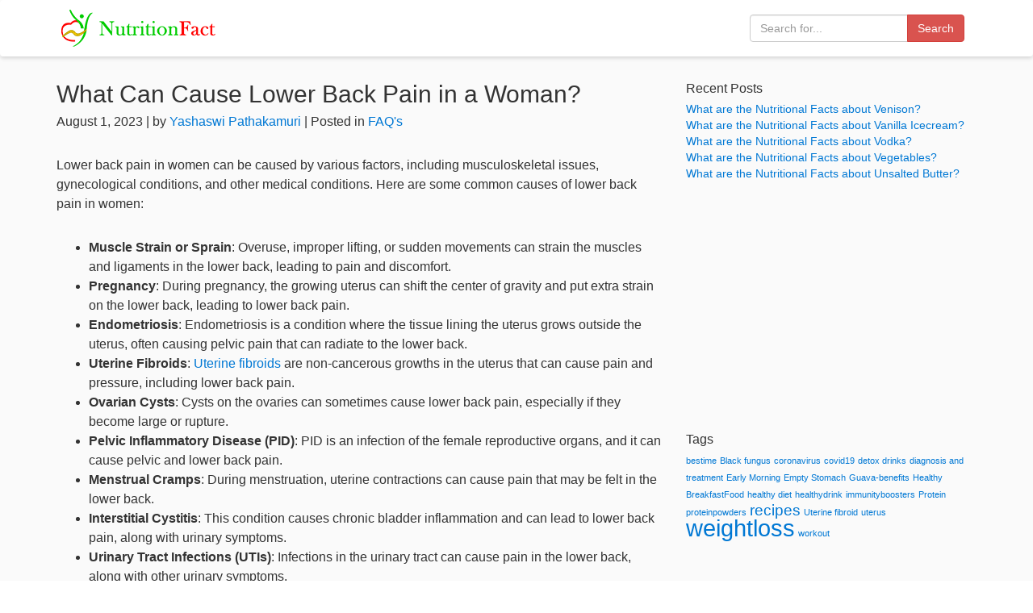

--- FILE ---
content_type: text/html; charset=UTF-8
request_url: https://www.nutritionfact.in/faqs/what-can-cause-lower-back-pain-in-a-woman
body_size: 7622
content:
<!DOCTYPE html>
<html lang="en-US" xmlns:og="http://opengraphprotocol.org/schema/" xmlns:fb="http://www.facebook.com/2008/fbml">
<head>
<meta charset="UTF-8">
<meta http-equiv="X-UA-Compatible" content="IE=edge">
<meta name="viewport" content="width=device-width, initial-scale=1">
<link rel="shortcut icon" href="https://www.nutritionfact.in/wp-content/themes/nutritionfact/images/icon.png" >
<title>
What Can Cause Lower Back Pain in a Woman?  &#8211;  NutritionFact.in</title>
<link rel="preconnect" href="//cdnjs.cloudflare.com" crossorigin="">
<link rel="preconnect" href="//fonts.googleapis.com" crossorigin="">
<link rel="preconnect" href="//fonts.gstatic.com" crossorigin="">
<link rel="preconnect" href="//pagead2.googlesyndication.com" crossorigin="">
<link rel="preconnect" href="//stackpath.bootstrapcdn.com" crossorigin="">
<link rel="preconnect" href="//tpc.googlesyndication.com" crossorigin="">
<link rel="preconnect" href="//www.google-analytics.com" crossorigin="">
<link rel="preconnect" href="//www.googletagmanager.com" crossorigin="">
<meta name="description" content="<p>Lower back pain in women can be caused by various factors, including musculoskeletal issues, gynecological conditions, and other medical conditions. Here are some common causes [&hellip;]</p>
" />
<meta name='robots' content='max-image-preview:large' />
<link rel="alternate" title="oEmbed (JSON)" type="application/json+oembed" href="https://www.nutritionfact.in/wp-json/oembed/1.0/embed?url=https%3A%2F%2Fwww.nutritionfact.in%2Ffaqs%2Fwhat-can-cause-lower-back-pain-in-a-woman" />
<link rel="alternate" title="oEmbed (XML)" type="text/xml+oembed" href="https://www.nutritionfact.in/wp-json/oembed/1.0/embed?url=https%3A%2F%2Fwww.nutritionfact.in%2Ffaqs%2Fwhat-can-cause-lower-back-pain-in-a-woman&#038;format=xml" />
<meta property="og:title" content="What Can Cause Lower Back Pain in a Woman?"/><meta property="og:type" content="article"/><meta property="og:url" content="https://www.nutritionfact.in/faqs/what-can-cause-lower-back-pain-in-a-woman"/><meta property="og:site_name" content="nutritionfact.in"/><meta property="og:image" content="https://www.nutritionfact.in/wp-content/uploads/2023/08/Lower-Backpain.jpg"/><style id='wp-img-auto-sizes-contain-inline-css' type='text/css'>
img:is([sizes=auto i],[sizes^="auto," i]){contain-intrinsic-size:3000px 1500px}
/*# sourceURL=wp-img-auto-sizes-contain-inline-css */
</style>
<style id='wp-block-paragraph-inline-css' type='text/css'>
.is-small-text{font-size:.875em}.is-regular-text{font-size:1em}.is-large-text{font-size:2.25em}.is-larger-text{font-size:3em}.has-drop-cap:not(:focus):first-letter{float:left;font-size:8.4em;font-style:normal;font-weight:100;line-height:.68;margin:.05em .1em 0 0;text-transform:uppercase}body.rtl .has-drop-cap:not(:focus):first-letter{float:none;margin-left:.1em}p.has-drop-cap.has-background{overflow:hidden}:root :where(p.has-background){padding:1.25em 2.375em}:where(p.has-text-color:not(.has-link-color)) a{color:inherit}p.has-text-align-left[style*="writing-mode:vertical-lr"],p.has-text-align-right[style*="writing-mode:vertical-rl"]{rotate:180deg}
/*# sourceURL=https://www.nutritionfact.in/wp-includes/blocks/paragraph/style.min.css */
</style>
<style id='wp-emoji-styles-inline-css' type='text/css'>

	img.wp-smiley, img.emoji {
		display: inline !important;
		border: none !important;
		box-shadow: none !important;
		height: 1em !important;
		width: 1em !important;
		margin: 0 0.07em !important;
		vertical-align: -0.1em !important;
		background: none !important;
		padding: 0 !important;
	}
/*# sourceURL=wp-emoji-styles-inline-css */
</style>
<style id='classic-theme-styles-inline-css' type='text/css'>
/*! This file is auto-generated */
.wp-block-button__link{color:#fff;background-color:#32373c;border-radius:9999px;box-shadow:none;text-decoration:none;padding:calc(.667em + 2px) calc(1.333em + 2px);font-size:1.125em}.wp-block-file__button{background:#32373c;color:#fff;text-decoration:none}
/*# sourceURL=/wp-includes/css/classic-themes.min.css */
</style>
<link rel="https://api.w.org/" href="https://www.nutritionfact.in/wp-json/" /><link rel="alternate" title="JSON" type="application/json" href="https://www.nutritionfact.in/wp-json/wp/v2/posts/8664" /><link rel="canonical" href="https://www.nutritionfact.in/faqs/what-can-cause-lower-back-pain-in-a-woman" />
<link rel='shortlink' href='https://www.nutritionfact.in/?p=8664' />
<link rel="preload" href="https://www.nutritionfact.in/wp-content/themes/nutritionfact/css/bootstrap.min.css" as="style">
<link href="https://www.nutritionfact.in/wp-content/themes/nutritionfact/css/bootstrap.min.css" rel="stylesheet">
<link rel="preload" href="https://www.nutritionfact.in/wp-content/themes/nutritionfact/style.css" as="style">
<link href="https://www.nutritionfact.in/wp-content/themes/nutritionfact/style.css" rel="stylesheet">   
    
<!-- Google Tag Manager --> 
<script>(function(w,d,s,l,i){w[l]=w[l]||[];w[l].push({'gtm.start':
new Date().getTime(),event:'gtm.js'});var f=d.getElementsByTagName(s)[0],
j=d.createElement(s),dl=l!='dataLayer'?'&l='+l:'';j.async=true;j.src=
'https://www.googletagmanager.com/gtm.js?id='+i+dl;f.parentNode.insertBefore(j,f);
})(window,document,'script','dataLayer','GTM-WZHH68N');</script> 
<!-- End Google Tag Manager --> 
<script data-ad-client="ca-pub-8939011229378355" async src="https://pagead2.googlesyndication.com/pagead/js/adsbygoogle.js"></script>
<style id='wp-block-list-inline-css' type='text/css'>
ol,ul{box-sizing:border-box}:root :where(.wp-block-list.has-background){padding:1.25em 2.375em}
/*# sourceURL=https://www.nutritionfact.in/wp-includes/blocks/list/style.min.css */
</style>
<style id='global-styles-inline-css' type='text/css'>
:root{--wp--preset--aspect-ratio--square: 1;--wp--preset--aspect-ratio--4-3: 4/3;--wp--preset--aspect-ratio--3-4: 3/4;--wp--preset--aspect-ratio--3-2: 3/2;--wp--preset--aspect-ratio--2-3: 2/3;--wp--preset--aspect-ratio--16-9: 16/9;--wp--preset--aspect-ratio--9-16: 9/16;--wp--preset--color--black: #000000;--wp--preset--color--cyan-bluish-gray: #abb8c3;--wp--preset--color--white: #ffffff;--wp--preset--color--pale-pink: #f78da7;--wp--preset--color--vivid-red: #cf2e2e;--wp--preset--color--luminous-vivid-orange: #ff6900;--wp--preset--color--luminous-vivid-amber: #fcb900;--wp--preset--color--light-green-cyan: #7bdcb5;--wp--preset--color--vivid-green-cyan: #00d084;--wp--preset--color--pale-cyan-blue: #8ed1fc;--wp--preset--color--vivid-cyan-blue: #0693e3;--wp--preset--color--vivid-purple: #9b51e0;--wp--preset--gradient--vivid-cyan-blue-to-vivid-purple: linear-gradient(135deg,rgb(6,147,227) 0%,rgb(155,81,224) 100%);--wp--preset--gradient--light-green-cyan-to-vivid-green-cyan: linear-gradient(135deg,rgb(122,220,180) 0%,rgb(0,208,130) 100%);--wp--preset--gradient--luminous-vivid-amber-to-luminous-vivid-orange: linear-gradient(135deg,rgb(252,185,0) 0%,rgb(255,105,0) 100%);--wp--preset--gradient--luminous-vivid-orange-to-vivid-red: linear-gradient(135deg,rgb(255,105,0) 0%,rgb(207,46,46) 100%);--wp--preset--gradient--very-light-gray-to-cyan-bluish-gray: linear-gradient(135deg,rgb(238,238,238) 0%,rgb(169,184,195) 100%);--wp--preset--gradient--cool-to-warm-spectrum: linear-gradient(135deg,rgb(74,234,220) 0%,rgb(151,120,209) 20%,rgb(207,42,186) 40%,rgb(238,44,130) 60%,rgb(251,105,98) 80%,rgb(254,248,76) 100%);--wp--preset--gradient--blush-light-purple: linear-gradient(135deg,rgb(255,206,236) 0%,rgb(152,150,240) 100%);--wp--preset--gradient--blush-bordeaux: linear-gradient(135deg,rgb(254,205,165) 0%,rgb(254,45,45) 50%,rgb(107,0,62) 100%);--wp--preset--gradient--luminous-dusk: linear-gradient(135deg,rgb(255,203,112) 0%,rgb(199,81,192) 50%,rgb(65,88,208) 100%);--wp--preset--gradient--pale-ocean: linear-gradient(135deg,rgb(255,245,203) 0%,rgb(182,227,212) 50%,rgb(51,167,181) 100%);--wp--preset--gradient--electric-grass: linear-gradient(135deg,rgb(202,248,128) 0%,rgb(113,206,126) 100%);--wp--preset--gradient--midnight: linear-gradient(135deg,rgb(2,3,129) 0%,rgb(40,116,252) 100%);--wp--preset--font-size--small: 13px;--wp--preset--font-size--medium: 20px;--wp--preset--font-size--large: 36px;--wp--preset--font-size--x-large: 42px;--wp--preset--spacing--20: 0.44rem;--wp--preset--spacing--30: 0.67rem;--wp--preset--spacing--40: 1rem;--wp--preset--spacing--50: 1.5rem;--wp--preset--spacing--60: 2.25rem;--wp--preset--spacing--70: 3.38rem;--wp--preset--spacing--80: 5.06rem;--wp--preset--shadow--natural: 6px 6px 9px rgba(0, 0, 0, 0.2);--wp--preset--shadow--deep: 12px 12px 50px rgba(0, 0, 0, 0.4);--wp--preset--shadow--sharp: 6px 6px 0px rgba(0, 0, 0, 0.2);--wp--preset--shadow--outlined: 6px 6px 0px -3px rgb(255, 255, 255), 6px 6px rgb(0, 0, 0);--wp--preset--shadow--crisp: 6px 6px 0px rgb(0, 0, 0);}:where(.is-layout-flex){gap: 0.5em;}:where(.is-layout-grid){gap: 0.5em;}body .is-layout-flex{display: flex;}.is-layout-flex{flex-wrap: wrap;align-items: center;}.is-layout-flex > :is(*, div){margin: 0;}body .is-layout-grid{display: grid;}.is-layout-grid > :is(*, div){margin: 0;}:where(.wp-block-columns.is-layout-flex){gap: 2em;}:where(.wp-block-columns.is-layout-grid){gap: 2em;}:where(.wp-block-post-template.is-layout-flex){gap: 1.25em;}:where(.wp-block-post-template.is-layout-grid){gap: 1.25em;}.has-black-color{color: var(--wp--preset--color--black) !important;}.has-cyan-bluish-gray-color{color: var(--wp--preset--color--cyan-bluish-gray) !important;}.has-white-color{color: var(--wp--preset--color--white) !important;}.has-pale-pink-color{color: var(--wp--preset--color--pale-pink) !important;}.has-vivid-red-color{color: var(--wp--preset--color--vivid-red) !important;}.has-luminous-vivid-orange-color{color: var(--wp--preset--color--luminous-vivid-orange) !important;}.has-luminous-vivid-amber-color{color: var(--wp--preset--color--luminous-vivid-amber) !important;}.has-light-green-cyan-color{color: var(--wp--preset--color--light-green-cyan) !important;}.has-vivid-green-cyan-color{color: var(--wp--preset--color--vivid-green-cyan) !important;}.has-pale-cyan-blue-color{color: var(--wp--preset--color--pale-cyan-blue) !important;}.has-vivid-cyan-blue-color{color: var(--wp--preset--color--vivid-cyan-blue) !important;}.has-vivid-purple-color{color: var(--wp--preset--color--vivid-purple) !important;}.has-black-background-color{background-color: var(--wp--preset--color--black) !important;}.has-cyan-bluish-gray-background-color{background-color: var(--wp--preset--color--cyan-bluish-gray) !important;}.has-white-background-color{background-color: var(--wp--preset--color--white) !important;}.has-pale-pink-background-color{background-color: var(--wp--preset--color--pale-pink) !important;}.has-vivid-red-background-color{background-color: var(--wp--preset--color--vivid-red) !important;}.has-luminous-vivid-orange-background-color{background-color: var(--wp--preset--color--luminous-vivid-orange) !important;}.has-luminous-vivid-amber-background-color{background-color: var(--wp--preset--color--luminous-vivid-amber) !important;}.has-light-green-cyan-background-color{background-color: var(--wp--preset--color--light-green-cyan) !important;}.has-vivid-green-cyan-background-color{background-color: var(--wp--preset--color--vivid-green-cyan) !important;}.has-pale-cyan-blue-background-color{background-color: var(--wp--preset--color--pale-cyan-blue) !important;}.has-vivid-cyan-blue-background-color{background-color: var(--wp--preset--color--vivid-cyan-blue) !important;}.has-vivid-purple-background-color{background-color: var(--wp--preset--color--vivid-purple) !important;}.has-black-border-color{border-color: var(--wp--preset--color--black) !important;}.has-cyan-bluish-gray-border-color{border-color: var(--wp--preset--color--cyan-bluish-gray) !important;}.has-white-border-color{border-color: var(--wp--preset--color--white) !important;}.has-pale-pink-border-color{border-color: var(--wp--preset--color--pale-pink) !important;}.has-vivid-red-border-color{border-color: var(--wp--preset--color--vivid-red) !important;}.has-luminous-vivid-orange-border-color{border-color: var(--wp--preset--color--luminous-vivid-orange) !important;}.has-luminous-vivid-amber-border-color{border-color: var(--wp--preset--color--luminous-vivid-amber) !important;}.has-light-green-cyan-border-color{border-color: var(--wp--preset--color--light-green-cyan) !important;}.has-vivid-green-cyan-border-color{border-color: var(--wp--preset--color--vivid-green-cyan) !important;}.has-pale-cyan-blue-border-color{border-color: var(--wp--preset--color--pale-cyan-blue) !important;}.has-vivid-cyan-blue-border-color{border-color: var(--wp--preset--color--vivid-cyan-blue) !important;}.has-vivid-purple-border-color{border-color: var(--wp--preset--color--vivid-purple) !important;}.has-vivid-cyan-blue-to-vivid-purple-gradient-background{background: var(--wp--preset--gradient--vivid-cyan-blue-to-vivid-purple) !important;}.has-light-green-cyan-to-vivid-green-cyan-gradient-background{background: var(--wp--preset--gradient--light-green-cyan-to-vivid-green-cyan) !important;}.has-luminous-vivid-amber-to-luminous-vivid-orange-gradient-background{background: var(--wp--preset--gradient--luminous-vivid-amber-to-luminous-vivid-orange) !important;}.has-luminous-vivid-orange-to-vivid-red-gradient-background{background: var(--wp--preset--gradient--luminous-vivid-orange-to-vivid-red) !important;}.has-very-light-gray-to-cyan-bluish-gray-gradient-background{background: var(--wp--preset--gradient--very-light-gray-to-cyan-bluish-gray) !important;}.has-cool-to-warm-spectrum-gradient-background{background: var(--wp--preset--gradient--cool-to-warm-spectrum) !important;}.has-blush-light-purple-gradient-background{background: var(--wp--preset--gradient--blush-light-purple) !important;}.has-blush-bordeaux-gradient-background{background: var(--wp--preset--gradient--blush-bordeaux) !important;}.has-luminous-dusk-gradient-background{background: var(--wp--preset--gradient--luminous-dusk) !important;}.has-pale-ocean-gradient-background{background: var(--wp--preset--gradient--pale-ocean) !important;}.has-electric-grass-gradient-background{background: var(--wp--preset--gradient--electric-grass) !important;}.has-midnight-gradient-background{background: var(--wp--preset--gradient--midnight) !important;}.has-small-font-size{font-size: var(--wp--preset--font-size--small) !important;}.has-medium-font-size{font-size: var(--wp--preset--font-size--medium) !important;}.has-large-font-size{font-size: var(--wp--preset--font-size--large) !important;}.has-x-large-font-size{font-size: var(--wp--preset--font-size--x-large) !important;}
/*# sourceURL=global-styles-inline-css */
</style>
</head>
<body class="wp-singular post-template-default single single-post postid-8664 single-format-standard wp-theme-nutritionfact">
<!-- Google Tag Manager (noscript) -->
<noscript>
<iframe src="https://www.googletagmanager.com/ns.html?id=GTM-WZHH68N"
height="0" width="0" style="display:none;visibility:hidden"></iframe>
</noscript>
<!-- End Google Tag Manager (noscript) -->
<header>
  <nav class="navbar navbar-default">
    <div class="container"> 
      <!-- Brand and toggle get grouped for better mobile display -->
      <div class="navbar-header">
        <button type="button" class="navbar-toggle" data-toggle="collapse" data-target="#bs-example-navbar-collapse-1"> <span class="sr-only">Toggle navigation</span> <span class="icon-bar"></span> <span class="icon-bar"></span> <span class="icon-bar"></span> </button>
        <a class="navbar-brand" href="https://www.nutritionfact.in"> <img src="https://www.nutritionfact.in/wp-content/themes/nutritionfact/images/logo.png" alt="Nutritionfact" width="200" height="50"> </a> </div>
      <div class="collapse navbar-collapse" id="bs-example-navbar-collapse-1">
        <form class="navbar-form navbar-right" method="get" action="https://www.nutritionfact.in">
          <div class="form-group">
            <div class="input-group">
              <input type="text" class="form-control" name="s" placeholder="Search for...">
              <span class="input-group-btn">
              <button class="btn btn-danger" type="submit">Search</button>
              </span> </div>
            <!-- /input-group --> 
          </div>
        </form>
      </div>
      <!-- /.navbar-collapse -->
          </div>
  </nav>
</header>
<main>
<section>
  <div class="container">
    <div class="row">
      <div class="col-md-8">
			
<h1 class="post-title">What Can Cause Lower Back Pain in a Woman?</h1>
<p class="post-info">
August 1, 2023 | by <a href="https://www.nutritionfact.in/author/yashaswi">
Yashaswi Pathakamuri</a> | Posted in
<a href="https://www.nutritionfact.in/category/faqs">FAQ's</a></p>
<!--<p><img width="1920" height="1080" src="https://www.nutritionfact.in/wp-content/uploads/2023/08/Lower-Backpain.jpg" class="attachment-post-thumbnail size-post-thumbnail wp-post-image" alt="Lower Back Pain in a Woman" decoding="async" fetchpriority="high" srcset="https://www.nutritionfact.in/wp-content/uploads/2023/08/Lower-Backpain.jpg 1920w, https://www.nutritionfact.in/wp-content/uploads/2023/08/Lower-Backpain-800x450.jpg 800w, https://www.nutritionfact.in/wp-content/uploads/2023/08/Lower-Backpain-768x432.jpg 768w, https://www.nutritionfact.in/wp-content/uploads/2023/08/Lower-Backpain-1536x864.jpg 1536w" sizes="(max-width: 1920px) 100vw, 1920px" /></p>-->

<p>Lower back pain in women can be caused by various factors, including musculoskeletal issues, gynecological conditions, and other medical conditions. Here are some common causes of lower back pain in women:</p>



<ul class="wp-block-list">
<li><strong>Muscle Strain or Sprain</strong>: Overuse, improper lifting, or sudden movements can strain the muscles and ligaments in the lower back, leading to pain and discomfort.</li>



<li><strong>Pregnancy</strong>: During pregnancy, the growing uterus can shift the center of gravity and put extra strain on the lower back, leading to lower back pain.</li>



<li><strong>Endometriosis</strong>: Endometriosis is a condition where the tissue lining the uterus grows outside the uterus, often causing pelvic pain that can radiate to the lower back.</li>



<li><strong>Uterine Fibroids</strong>: <a href="https://www.nutritionfact.in/nutrition-facts/uterine-fibroids-types-causes-symptoms" data-type="post" data-id="2662">Uterine fibroids</a> are non-cancerous growths in the uterus that can cause pain and pressure, including lower back pain.</li>



<li><strong>Ovarian Cysts</strong>: Cysts on the ovaries can sometimes cause lower back pain, especially if they become large or rupture.</li>



<li><strong>Pelvic Inflammatory Disease (PID)</strong>: PID is an infection of the female reproductive organs, and it can cause pelvic and lower back pain.</li>



<li><strong>Menstrual Cramps</strong>: During menstruation, uterine contractions can cause pain that may be felt in the lower back.</li>



<li><strong>Interstitial Cystitis</strong>: This condition causes chronic bladder inflammation and can lead to lower back pain, along with urinary symptoms.</li>



<li><strong>Urinary Tract Infections (UTIs)</strong>: Infections in the urinary tract can cause pain in the lower back, along with other urinary symptoms.</li>



<li><strong>Kidney Stones</strong>: If a <a href="https://www.nutritionfact.in/kidney/kidney-stones-causes-symptoms-treatment-and-diet" data-type="post" data-id="4845">kidney stone</a> passes through the urinary tract, it can cause severe lower back pain.</li>



<li><strong>Spinal Conditions</strong>: Conditions like herniated discs, spinal stenosis, or degenerative disc disease can cause lower back pain.</li>



<li><strong>Osteoporosis</strong>: Weakening of the bones due to <a href="https://www.nutritionfact.in/diseases/osteoporosis-symptoms-causes-treatment-and-foods-to-be-taken" data-type="post" data-id="4642">osteoporosis</a> can lead to compression fractures in the spine, causing lower back pain.</li>
</ul>



<p>It&#8217;s important to note that lower back pain can have multiple causes, and a healthcare professional should evaluate persistent or severe pain. Proper diagnosis and treatment are essential for managing the underlying condition and providing relief from lower back pain. If you or someone you know is experiencing lower back pain, it&#8217;s best to seek medical advice for an accurate diagnosis and appropriate treatment.</p>
<div class="row">
	<div class="col-sm-6">&laquo; <a href="https://www.nutritionfact.in/faqs/what-are-10-diseases-caused-by-smoking" rel="prev">What are 10 Diseases Caused by Smoking?</a></div>
	<div class="col-sm-6 text-right"><a href="https://www.nutritionfact.in/faqs/how-smoking-causes-cancer" rel="next">How Smoking Causes Cancer?</a> &raquo;</div>
</div>      </div>
      <div class="col-md-4">
      	
		<li id="recent-posts-2" class="widget widget_recent_entries">
		<h2 class="widgettitle">Recent Posts</h2>

		<ul>
											<li>
					<a href="https://www.nutritionfact.in/nutrition-facts/what-are-the-nutritional-facts-about-venison">What are the Nutritional Facts about Venison?</a>
									</li>
											<li>
					<a href="https://www.nutritionfact.in/nutrition-facts/what-are-the-nutritional-facts-about-vanilla-icecream">What are the Nutritional Facts about Vanilla Icecream?</a>
									</li>
											<li>
					<a href="https://www.nutritionfact.in/nutrition-facts/what-are-the-nutritional-facts-about-vodka">What are the Nutritional Facts about Vodka?</a>
									</li>
											<li>
					<a href="https://www.nutritionfact.in/nutrition-facts/what-are-the-nutritional-facts-about-vegetables">What are the Nutritional Facts about Vegetables?</a>
									</li>
											<li>
					<a href="https://www.nutritionfact.in/nutrition-facts/what-are-the-nutritional-facts-about-unsalted-butter">What are the Nutritional Facts about Unsalted Butter?</a>
									</li>
					</ul>

		</li>
<li id="block-3" class="widget widget_block"><script async src="https://pagead2.googlesyndication.com/pagead/js/adsbygoogle.js?client=ca-pub-8939011229378355"
     crossorigin="anonymous"></script>
<!-- Square-Responsive -->
<ins class="adsbygoogle"
     style="display:block"
     data-ad-client="ca-pub-8939011229378355"
     data-ad-slot="1563593916"
     data-ad-format="auto"
     data-full-width-responsive="true"></ins>
<script>
     (adsbygoogle = window.adsbygoogle || []).push({});
</script></li>
<li id="tag_cloud-2" class="widget widget_tag_cloud"><h2 class="widgettitle">Tags</h2>
<div class="tagcloud"><a href="https://www.nutritionfact.in/tag/bestime" class="tag-cloud-link tag-link-23 tag-link-position-1" style="font-size: 8pt;" aria-label="bestime (1 item)">bestime</a>
<a href="https://www.nutritionfact.in/tag/black-fungus" class="tag-cloud-link tag-link-30 tag-link-position-2" style="font-size: 8pt;" aria-label="Black fungus (1 item)">Black fungus</a>
<a href="https://www.nutritionfact.in/tag/coronavirus" class="tag-cloud-link tag-link-27 tag-link-position-3" style="font-size: 8pt;" aria-label="coronavirus (1 item)">coronavirus</a>
<a href="https://www.nutritionfact.in/tag/covid19" class="tag-cloud-link tag-link-26 tag-link-position-4" style="font-size: 8pt;" aria-label="covid19 (1 item)">covid19</a>
<a href="https://www.nutritionfact.in/tag/detox-drinks" class="tag-cloud-link tag-link-19 tag-link-position-5" style="font-size: 8pt;" aria-label="detox drinks (1 item)">detox drinks</a>
<a href="https://www.nutritionfact.in/tag/diagnosis-and-treatment" class="tag-cloud-link tag-link-17 tag-link-position-6" style="font-size: 8pt;" aria-label="diagnosis and treatment (1 item)">diagnosis and treatment</a>
<a href="https://www.nutritionfact.in/tag/early-morning" class="tag-cloud-link tag-link-11 tag-link-position-7" style="font-size: 8pt;" aria-label="Early Morning (1 item)">Early Morning</a>
<a href="https://www.nutritionfact.in/tag/empty-stomach" class="tag-cloud-link tag-link-14 tag-link-position-8" style="font-size: 8pt;" aria-label="Empty Stomach (1 item)">Empty Stomach</a>
<a href="https://www.nutritionfact.in/tag/guava-benefits" class="tag-cloud-link tag-link-6 tag-link-position-9" style="font-size: 8pt;" aria-label="Guava-benefits (1 item)">Guava-benefits</a>
<a href="https://www.nutritionfact.in/tag/healthy-breakfastfood" class="tag-cloud-link tag-link-13 tag-link-position-10" style="font-size: 8pt;" aria-label="Healthy BreakfastFood (1 item)">Healthy BreakfastFood</a>
<a href="https://www.nutritionfact.in/tag/healthy-diet" class="tag-cloud-link tag-link-18 tag-link-position-11" style="font-size: 8pt;" aria-label="healthy diet (1 item)">healthy diet</a>
<a href="https://www.nutritionfact.in/tag/healthydrink" class="tag-cloud-link tag-link-25 tag-link-position-12" style="font-size: 8pt;" aria-label="healthydrink (1 item)">healthydrink</a>
<a href="https://www.nutritionfact.in/tag/immunityboosters" class="tag-cloud-link tag-link-28 tag-link-position-13" style="font-size: 8pt;" aria-label="immunityboosters (1 item)">immunityboosters</a>
<a href="https://www.nutritionfact.in/tag/protein" class="tag-cloud-link tag-link-21 tag-link-position-14" style="font-size: 8pt;" aria-label="Protein (1 item)">Protein</a>
<a href="https://www.nutritionfact.in/tag/proteinpowders" class="tag-cloud-link tag-link-22 tag-link-position-15" style="font-size: 8pt;" aria-label="proteinpowders (1 item)">proteinpowders</a>
<a href="https://www.nutritionfact.in/tag/recipes" class="tag-cloud-link tag-link-29 tag-link-position-16" style="font-size: 14.461538461538pt;" aria-label="recipes (3 items)">recipes</a>
<a href="https://www.nutritionfact.in/tag/uterine-fibroid" class="tag-cloud-link tag-link-15 tag-link-position-17" style="font-size: 8pt;" aria-label="Uterine fibroid (1 item)">Uterine fibroid</a>
<a href="https://www.nutritionfact.in/tag/uterus" class="tag-cloud-link tag-link-16 tag-link-position-18" style="font-size: 8pt;" aria-label="uterus (1 item)">uterus</a>
<a href="https://www.nutritionfact.in/tag/weightloss" class="tag-cloud-link tag-link-20 tag-link-position-19" style="font-size: 22pt;" aria-label="weightloss (8 items)">weightloss</a>
<a href="https://www.nutritionfact.in/tag/workout" class="tag-cloud-link tag-link-24 tag-link-position-20" style="font-size: 8pt;" aria-label="workout (1 item)">workout</a></div>
</li>
      </div>
    </div>
  </div>
</section>
</main>

<footer class="footer">
  <div class="container">
    <div class="row">
      <div class="col-sm-4">
        <ul class="list-unstyled">
          <li><a href="https://www.nutritionfact.in/about">About</a></li>
          <li><a href="https://www.nutritionfact.in/privacy-policy">Privacy</a></li>
        </ul>
      </div>
      <div class="col-sm-4">
        <ul class="list-unstyled">
          <li><a href="https://www.nutritionfact.in/bmi-calculator">BMI Calculator</a></li>
        </ul>
      </div>
      <div class="col-sm-4">
        <ul class="list-unstyled">
          <li><a href="https://www.instagram.com/nutritionfact.in/">Instagram</a></li>
          <li><a href="https://www.facebook.com/nutritionfact.in/">Facebook</a></li>
          <li><a href="https://www.youtube.com/channel/UCLn3QMqD9ka4OBQTLs8mkBQ">YouTube</a></li>
        </ul>
      </div>
    </div>
    <p><strong>Disclaimer:</strong><br>
      The information in this website is meant for educational purposes and should not be used as substitute for medical diagnosis or treatment. Please seek your doctor's advice before starting any treatment or if you have any questions related to your health, diet plans, physical fitness or medical condition.</p>
    <p>&copy; 2026 NutritionFact.in. All rights reserved.</p>
      </div>
</footer>
<link rel="preload" href="https://www.nutritionfact.in/wp-content/themes/nutritionfact/js/jquery.min.js" as="script">
<script src="https://www.nutritionfact.in/wp-content/themes/nutritionfact/js/jquery.min.js"></script>
<link rel="preload" href="https://www.nutritionfact.in/wp-content/themes/nutritionfact/js/bootstrap.min.js" as="script">
<script src="https://www.nutritionfact.in/wp-content/themes/nutritionfact/js/bootstrap.min.js"></script>
<script type="speculationrules">
{"prefetch":[{"source":"document","where":{"and":[{"href_matches":"/*"},{"not":{"href_matches":["/wp-*.php","/wp-admin/*","/wp-content/uploads/*","/wp-content/*","/wp-content/plugins/*","/wp-content/themes/nutritionfact/*","/*\\?(.+)"]}},{"not":{"selector_matches":"a[rel~=\"nofollow\"]"}},{"not":{"selector_matches":".no-prefetch, .no-prefetch a"}}]},"eagerness":"conservative"}]}
</script>
<script id="wp-emoji-settings" type="application/json">
{"baseUrl":"https://s.w.org/images/core/emoji/17.0.2/72x72/","ext":".png","svgUrl":false,"svgExt":".svg","source":{"concatemoji":"https://www.nutritionfact.in/wp-includes/js/wp-emoji-release.min.js?ver=6.9"}}
</script>
<script type="module">
/* <![CDATA[ */
/*! This file is auto-generated */
const a=JSON.parse(document.getElementById("wp-emoji-settings").textContent),o=(window._wpemojiSettings=a,"wpEmojiSettingsSupports"),s=["flag","emoji"];function i(e){try{var t={supportTests:e,timestamp:(new Date).valueOf()};sessionStorage.setItem(o,JSON.stringify(t))}catch(e){}}function c(e,t,n){e.clearRect(0,0,e.canvas.width,e.canvas.height),e.fillText(t,0,0);t=new Uint32Array(e.getImageData(0,0,e.canvas.width,e.canvas.height).data);e.clearRect(0,0,e.canvas.width,e.canvas.height),e.fillText(n,0,0);const a=new Uint32Array(e.getImageData(0,0,e.canvas.width,e.canvas.height).data);return t.every((e,t)=>e===a[t])}function p(e,t){e.clearRect(0,0,e.canvas.width,e.canvas.height),e.fillText(t,0,0);var n=e.getImageData(16,16,1,1);for(let e=0;e<n.data.length;e++)if(0!==n.data[e])return!1;return!0}function u(e,t,n,a){switch(t){case"flag":return n(e,"\ud83c\udff3\ufe0f\u200d\u26a7\ufe0f","\ud83c\udff3\ufe0f\u200b\u26a7\ufe0f")?!1:!n(e,"\ud83c\udde8\ud83c\uddf6","\ud83c\udde8\u200b\ud83c\uddf6")&&!n(e,"\ud83c\udff4\udb40\udc67\udb40\udc62\udb40\udc65\udb40\udc6e\udb40\udc67\udb40\udc7f","\ud83c\udff4\u200b\udb40\udc67\u200b\udb40\udc62\u200b\udb40\udc65\u200b\udb40\udc6e\u200b\udb40\udc67\u200b\udb40\udc7f");case"emoji":return!a(e,"\ud83e\u1fac8")}return!1}function f(e,t,n,a){let r;const o=(r="undefined"!=typeof WorkerGlobalScope&&self instanceof WorkerGlobalScope?new OffscreenCanvas(300,150):document.createElement("canvas")).getContext("2d",{willReadFrequently:!0}),s=(o.textBaseline="top",o.font="600 32px Arial",{});return e.forEach(e=>{s[e]=t(o,e,n,a)}),s}function r(e){var t=document.createElement("script");t.src=e,t.defer=!0,document.head.appendChild(t)}a.supports={everything:!0,everythingExceptFlag:!0},new Promise(t=>{let n=function(){try{var e=JSON.parse(sessionStorage.getItem(o));if("object"==typeof e&&"number"==typeof e.timestamp&&(new Date).valueOf()<e.timestamp+604800&&"object"==typeof e.supportTests)return e.supportTests}catch(e){}return null}();if(!n){if("undefined"!=typeof Worker&&"undefined"!=typeof OffscreenCanvas&&"undefined"!=typeof URL&&URL.createObjectURL&&"undefined"!=typeof Blob)try{var e="postMessage("+f.toString()+"("+[JSON.stringify(s),u.toString(),c.toString(),p.toString()].join(",")+"));",a=new Blob([e],{type:"text/javascript"});const r=new Worker(URL.createObjectURL(a),{name:"wpTestEmojiSupports"});return void(r.onmessage=e=>{i(n=e.data),r.terminate(),t(n)})}catch(e){}i(n=f(s,u,c,p))}t(n)}).then(e=>{for(const n in e)a.supports[n]=e[n],a.supports.everything=a.supports.everything&&a.supports[n],"flag"!==n&&(a.supports.everythingExceptFlag=a.supports.everythingExceptFlag&&a.supports[n]);var t;a.supports.everythingExceptFlag=a.supports.everythingExceptFlag&&!a.supports.flag,a.supports.everything||((t=a.source||{}).concatemoji?r(t.concatemoji):t.wpemoji&&t.twemoji&&(r(t.twemoji),r(t.wpemoji)))});
//# sourceURL=https://www.nutritionfact.in/wp-includes/js/wp-emoji-loader.min.js
/* ]]> */
</script>
</body></html>

--- FILE ---
content_type: text/html; charset=utf-8
request_url: https://www.google.com/recaptcha/api2/aframe
body_size: 184
content:
<!DOCTYPE HTML><html><head><meta http-equiv="content-type" content="text/html; charset=UTF-8"></head><body><script nonce="hX31xNzRGslXr57wgPbDzw">/** Anti-fraud and anti-abuse applications only. See google.com/recaptcha */ try{var clients={'sodar':'https://pagead2.googlesyndication.com/pagead/sodar?'};window.addEventListener("message",function(a){try{if(a.source===window.parent){var b=JSON.parse(a.data);var c=clients[b['id']];if(c){var d=document.createElement('img');d.src=c+b['params']+'&rc='+(localStorage.getItem("rc::a")?sessionStorage.getItem("rc::b"):"");window.document.body.appendChild(d);sessionStorage.setItem("rc::e",parseInt(sessionStorage.getItem("rc::e")||0)+1);localStorage.setItem("rc::h",'1769066558465');}}}catch(b){}});window.parent.postMessage("_grecaptcha_ready", "*");}catch(b){}</script></body></html>